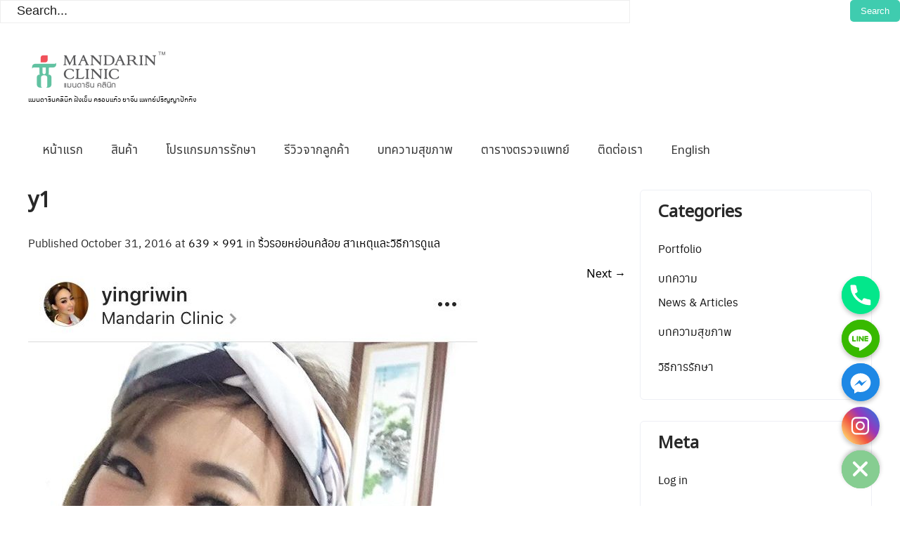

--- FILE ---
content_type: text/html; charset=UTF-8
request_url: https://www.mandarin-clinic.com/articles/%E0%B8%A3%E0%B8%B4%E0%B9%89%E0%B8%A7%E0%B8%A3%E0%B8%AD%E0%B8%A2-%E0%B8%AB%E0%B8%A2%E0%B9%88%E0%B8%AD%E0%B8%99%E0%B8%84%E0%B8%A5%E0%B9%89%E0%B8%AD%E0%B8%A2-%E0%B8%AA%E0%B8%B2%E0%B9%80%E0%B8%AB%E0%B8%95/y1/
body_size: 13520
content:
<!DOCTYPE html>
<html lang="en-US">
<head>
<meta charset="UTF-8">
<meta name="viewport" content="width=device-width, initial-scale=1">
<link rel="profile" href="http://gmpg.org/xfn/11">
<meta name='robots' content='index, follow, max-image-preview:large, max-snippet:-1, max-video-preview:-1' />

<!-- Google Tag Manager for WordPress by gtm4wp.com -->
<script data-cfasync="false" data-pagespeed-no-defer>
	var gtm4wp_datalayer_name = "dataLayer";
	var dataLayer = dataLayer || [];
</script>
<!-- End Google Tag Manager for WordPress by gtm4wp.com -->
	<!-- This site is optimized with the Yoast SEO plugin v21.0 - https://yoast.com/wordpress/plugins/seo/ -->
	<title>y1 - Mandarin Acupuncture Clinic</title>
	<link rel="canonical" href="https://www.mandarin-clinic.com/articles/ริ้วรอย-หย่อนคล้อย-สาเหต/y1/" />
	<meta property="og:locale" content="en_US" />
	<meta property="og:type" content="article" />
	<meta property="og:title" content="y1 - Mandarin Acupuncture Clinic" />
	<meta property="og:url" content="https://www.mandarin-clinic.com/articles/ริ้วรอย-หย่อนคล้อย-สาเหต/y1/" />
	<meta property="og:site_name" content="Mandarin Acupuncture Clinic" />
	<meta property="article:publisher" content="https://www.facebook.com/mandarin.clinic.bkk" />
	<meta property="og:image" content="https://www.mandarin-clinic.com/articles/%E0%B8%A3%E0%B8%B4%E0%B9%89%E0%B8%A7%E0%B8%A3%E0%B8%AD%E0%B8%A2-%E0%B8%AB%E0%B8%A2%E0%B9%88%E0%B8%AD%E0%B8%99%E0%B8%84%E0%B8%A5%E0%B9%89%E0%B8%AD%E0%B8%A2-%E0%B8%AA%E0%B8%B2%E0%B9%80%E0%B8%AB%E0%B8%95/y1" />
	<meta property="og:image:width" content="639" />
	<meta property="og:image:height" content="991" />
	<meta property="og:image:type" content="image/jpeg" />
	<meta name="twitter:card" content="summary_large_image" />
	<script type="application/ld+json" class="yoast-schema-graph">{"@context":"https://schema.org","@graph":[{"@type":"WebPage","@id":"https://www.mandarin-clinic.com/articles/%E0%B8%A3%E0%B8%B4%E0%B9%89%E0%B8%A7%E0%B8%A3%E0%B8%AD%E0%B8%A2-%E0%B8%AB%E0%B8%A2%E0%B9%88%E0%B8%AD%E0%B8%99%E0%B8%84%E0%B8%A5%E0%B9%89%E0%B8%AD%E0%B8%A2-%E0%B8%AA%E0%B8%B2%E0%B9%80%E0%B8%AB%E0%B8%95/y1/","url":"https://www.mandarin-clinic.com/articles/%E0%B8%A3%E0%B8%B4%E0%B9%89%E0%B8%A7%E0%B8%A3%E0%B8%AD%E0%B8%A2-%E0%B8%AB%E0%B8%A2%E0%B9%88%E0%B8%AD%E0%B8%99%E0%B8%84%E0%B8%A5%E0%B9%89%E0%B8%AD%E0%B8%A2-%E0%B8%AA%E0%B8%B2%E0%B9%80%E0%B8%AB%E0%B8%95/y1/","name":"y1 - Mandarin Acupuncture Clinic","isPartOf":{"@id":"https://www.mandarin-clinic.com/#website"},"primaryImageOfPage":{"@id":"https://www.mandarin-clinic.com/articles/%E0%B8%A3%E0%B8%B4%E0%B9%89%E0%B8%A7%E0%B8%A3%E0%B8%AD%E0%B8%A2-%E0%B8%AB%E0%B8%A2%E0%B9%88%E0%B8%AD%E0%B8%99%E0%B8%84%E0%B8%A5%E0%B9%89%E0%B8%AD%E0%B8%A2-%E0%B8%AA%E0%B8%B2%E0%B9%80%E0%B8%AB%E0%B8%95/y1/#primaryimage"},"image":{"@id":"https://www.mandarin-clinic.com/articles/%E0%B8%A3%E0%B8%B4%E0%B9%89%E0%B8%A7%E0%B8%A3%E0%B8%AD%E0%B8%A2-%E0%B8%AB%E0%B8%A2%E0%B9%88%E0%B8%AD%E0%B8%99%E0%B8%84%E0%B8%A5%E0%B9%89%E0%B8%AD%E0%B8%A2-%E0%B8%AA%E0%B8%B2%E0%B9%80%E0%B8%AB%E0%B8%95/y1/#primaryimage"},"thumbnailUrl":"https://www.mandarin-clinic.com/wp-content/uploads/2016/10/y1-e1477890961519.jpg","datePublished":"2016-10-31T05:15:13+00:00","dateModified":"2016-10-31T05:15:13+00:00","breadcrumb":{"@id":"https://www.mandarin-clinic.com/articles/%E0%B8%A3%E0%B8%B4%E0%B9%89%E0%B8%A7%E0%B8%A3%E0%B8%AD%E0%B8%A2-%E0%B8%AB%E0%B8%A2%E0%B9%88%E0%B8%AD%E0%B8%99%E0%B8%84%E0%B8%A5%E0%B9%89%E0%B8%AD%E0%B8%A2-%E0%B8%AA%E0%B8%B2%E0%B9%80%E0%B8%AB%E0%B8%95/y1/#breadcrumb"},"inLanguage":"en-US","potentialAction":[{"@type":"ReadAction","target":["https://www.mandarin-clinic.com/articles/%E0%B8%A3%E0%B8%B4%E0%B9%89%E0%B8%A7%E0%B8%A3%E0%B8%AD%E0%B8%A2-%E0%B8%AB%E0%B8%A2%E0%B9%88%E0%B8%AD%E0%B8%99%E0%B8%84%E0%B8%A5%E0%B9%89%E0%B8%AD%E0%B8%A2-%E0%B8%AA%E0%B8%B2%E0%B9%80%E0%B8%AB%E0%B8%95/y1/"]}]},{"@type":"ImageObject","inLanguage":"en-US","@id":"https://www.mandarin-clinic.com/articles/%E0%B8%A3%E0%B8%B4%E0%B9%89%E0%B8%A7%E0%B8%A3%E0%B8%AD%E0%B8%A2-%E0%B8%AB%E0%B8%A2%E0%B9%88%E0%B8%AD%E0%B8%99%E0%B8%84%E0%B8%A5%E0%B9%89%E0%B8%AD%E0%B8%A2-%E0%B8%AA%E0%B8%B2%E0%B9%80%E0%B8%AB%E0%B8%95/y1/#primaryimage","url":"https://www.mandarin-clinic.com/wp-content/uploads/2016/10/y1-e1477890961519.jpg","contentUrl":"https://www.mandarin-clinic.com/wp-content/uploads/2016/10/y1-e1477890961519.jpg","width":639,"height":991},{"@type":"BreadcrumbList","@id":"https://www.mandarin-clinic.com/articles/%E0%B8%A3%E0%B8%B4%E0%B9%89%E0%B8%A7%E0%B8%A3%E0%B8%AD%E0%B8%A2-%E0%B8%AB%E0%B8%A2%E0%B9%88%E0%B8%AD%E0%B8%99%E0%B8%84%E0%B8%A5%E0%B9%89%E0%B8%AD%E0%B8%A2-%E0%B8%AA%E0%B8%B2%E0%B9%80%E0%B8%AB%E0%B8%95/y1/#breadcrumb","itemListElement":[{"@type":"ListItem","position":1,"name":"Home","item":"https://www.mandarin-clinic.com/"},{"@type":"ListItem","position":2,"name":"ริ้วรอยหย่อนคล้อย สาเหตุและวิธีการดูแล","item":"https://www.mandarin-clinic.com/articles/%e0%b8%a3%e0%b8%b4%e0%b9%89%e0%b8%a7%e0%b8%a3%e0%b8%ad%e0%b8%a2-%e0%b8%ab%e0%b8%a2%e0%b9%88%e0%b8%ad%e0%b8%99%e0%b8%84%e0%b8%a5%e0%b9%89%e0%b8%ad%e0%b8%a2-%e0%b8%aa%e0%b8%b2%e0%b9%80%e0%b8%ab%e0%b8%95/"},{"@type":"ListItem","position":3,"name":"y1"}]},{"@type":"WebSite","@id":"https://www.mandarin-clinic.com/#website","url":"https://www.mandarin-clinic.com/","name":"Mandarin Acupuncture Clinic","description":"แมนดารินคลินิก ฝังเข็ม ครอบแก้ว ยาจีน  แพทย์ปริญญาปักกิ่ง","publisher":{"@id":"https://www.mandarin-clinic.com/#organization"},"potentialAction":[{"@type":"SearchAction","target":{"@type":"EntryPoint","urlTemplate":"https://www.mandarin-clinic.com/?s={search_term_string}"},"query-input":"required name=search_term_string"}],"inLanguage":"en-US"},{"@type":"Organization","@id":"https://www.mandarin-clinic.com/#organization","name":"Mandarin Acupuncture Clinic","url":"https://www.mandarin-clinic.com/","logo":{"@type":"ImageObject","inLanguage":"en-US","@id":"https://www.mandarin-clinic.com/#/schema/logo/image/","url":"https://www.mandarin-clinic.com/wp-content/uploads/2023/07/cropped-CLASSIC-LOGO-013-2.png","contentUrl":"https://www.mandarin-clinic.com/wp-content/uploads/2023/07/cropped-CLASSIC-LOGO-013-2.png","width":200,"height":55,"caption":"Mandarin Acupuncture Clinic"},"image":{"@id":"https://www.mandarin-clinic.com/#/schema/logo/image/"},"sameAs":["https://www.facebook.com/mandarin.clinic.bkk"]}]}</script>
	<!-- / Yoast SEO plugin. -->


<link rel='dns-prefetch' href='//secure.gravatar.com' />
<link rel='dns-prefetch' href='//www.googletagmanager.com' />
<link rel='dns-prefetch' href='//stats.wp.com' />
<link rel='dns-prefetch' href='//fonts.googleapis.com' />
<link rel='dns-prefetch' href='//v0.wordpress.com' />
<link rel="alternate" type="application/rss+xml" title="Mandarin Acupuncture Clinic &raquo; Feed" href="https://www.mandarin-clinic.com/feed/" />
<link rel="alternate" type="application/rss+xml" title="Mandarin Acupuncture Clinic &raquo; Comments Feed" href="https://www.mandarin-clinic.com/comments/feed/" />
<script type="text/javascript">
window._wpemojiSettings = {"baseUrl":"https:\/\/s.w.org\/images\/core\/emoji\/14.0.0\/72x72\/","ext":".png","svgUrl":"https:\/\/s.w.org\/images\/core\/emoji\/14.0.0\/svg\/","svgExt":".svg","source":{"concatemoji":"https:\/\/www.mandarin-clinic.com\/wp-includes\/js\/wp-emoji-release.min.js?ver=6.2.8"}};
/*! This file is auto-generated */
!function(e,a,t){var n,r,o,i=a.createElement("canvas"),p=i.getContext&&i.getContext("2d");function s(e,t){p.clearRect(0,0,i.width,i.height),p.fillText(e,0,0);e=i.toDataURL();return p.clearRect(0,0,i.width,i.height),p.fillText(t,0,0),e===i.toDataURL()}function c(e){var t=a.createElement("script");t.src=e,t.defer=t.type="text/javascript",a.getElementsByTagName("head")[0].appendChild(t)}for(o=Array("flag","emoji"),t.supports={everything:!0,everythingExceptFlag:!0},r=0;r<o.length;r++)t.supports[o[r]]=function(e){if(p&&p.fillText)switch(p.textBaseline="top",p.font="600 32px Arial",e){case"flag":return s("\ud83c\udff3\ufe0f\u200d\u26a7\ufe0f","\ud83c\udff3\ufe0f\u200b\u26a7\ufe0f")?!1:!s("\ud83c\uddfa\ud83c\uddf3","\ud83c\uddfa\u200b\ud83c\uddf3")&&!s("\ud83c\udff4\udb40\udc67\udb40\udc62\udb40\udc65\udb40\udc6e\udb40\udc67\udb40\udc7f","\ud83c\udff4\u200b\udb40\udc67\u200b\udb40\udc62\u200b\udb40\udc65\u200b\udb40\udc6e\u200b\udb40\udc67\u200b\udb40\udc7f");case"emoji":return!s("\ud83e\udef1\ud83c\udffb\u200d\ud83e\udef2\ud83c\udfff","\ud83e\udef1\ud83c\udffb\u200b\ud83e\udef2\ud83c\udfff")}return!1}(o[r]),t.supports.everything=t.supports.everything&&t.supports[o[r]],"flag"!==o[r]&&(t.supports.everythingExceptFlag=t.supports.everythingExceptFlag&&t.supports[o[r]]);t.supports.everythingExceptFlag=t.supports.everythingExceptFlag&&!t.supports.flag,t.DOMReady=!1,t.readyCallback=function(){t.DOMReady=!0},t.supports.everything||(n=function(){t.readyCallback()},a.addEventListener?(a.addEventListener("DOMContentLoaded",n,!1),e.addEventListener("load",n,!1)):(e.attachEvent("onload",n),a.attachEvent("onreadystatechange",function(){"complete"===a.readyState&&t.readyCallback()})),(e=t.source||{}).concatemoji?c(e.concatemoji):e.wpemoji&&e.twemoji&&(c(e.twemoji),c(e.wpemoji)))}(window,document,window._wpemojiSettings);
</script>
<style type="text/css">
img.wp-smiley,
img.emoji {
	display: inline !important;
	border: none !important;
	box-shadow: none !important;
	height: 1em !important;
	width: 1em !important;
	margin: 0 0.07em !important;
	vertical-align: -0.1em !important;
	background: none !important;
	padding: 0 !important;
}
</style>
	<link rel='stylesheet' id='skt_blocks-style-css-css' href='https://www.mandarin-clinic.com/wp-content/plugins/skt-blocks/dist/skt-blocks-style.css?ver=1688386420' type='text/css' media='all' />
<link rel='stylesheet' id='skt-ayurveda-fonts-css' href='https://www.mandarin-clinic.com/wp-content/fonts/b3900bdb40dbcacc4651e616d0b9477d.css?ver=20201110' type='text/css' media='all' />
<link rel='stylesheet' id='wp-block-library-css' href='https://www.mandarin-clinic.com/wp-includes/css/dist/block-library/style.min.css?ver=6.2.8' type='text/css' media='all' />
<style id='wp-block-library-inline-css' type='text/css'>
.has-text-align-justify{text-align:justify;}
</style>
<link rel='stylesheet' id='jetpack-videopress-video-block-view-css' href='https://www.mandarin-clinic.com/wp-content/plugins/jetpack/jetpack_vendor/automattic/jetpack-videopress/build/block-editor/blocks/video/view.css?minify=false&#038;ver=34ae973733627b74a14e' type='text/css' media='all' />
<link rel='stylesheet' id='mediaelement-css' href='https://www.mandarin-clinic.com/wp-includes/js/mediaelement/mediaelementplayer-legacy.min.css?ver=4.2.17' type='text/css' media='all' />
<link rel='stylesheet' id='wp-mediaelement-css' href='https://www.mandarin-clinic.com/wp-includes/js/mediaelement/wp-mediaelement.min.css?ver=6.2.8' type='text/css' media='all' />
<link rel='stylesheet' id='classic-theme-styles-css' href='https://www.mandarin-clinic.com/wp-includes/css/classic-themes.min.css?ver=6.2.8' type='text/css' media='all' />
<style id='global-styles-inline-css' type='text/css'>
body{--wp--preset--color--black: #000000;--wp--preset--color--cyan-bluish-gray: #abb8c3;--wp--preset--color--white: #ffffff;--wp--preset--color--pale-pink: #f78da7;--wp--preset--color--vivid-red: #cf2e2e;--wp--preset--color--luminous-vivid-orange: #ff6900;--wp--preset--color--luminous-vivid-amber: #fcb900;--wp--preset--color--light-green-cyan: #7bdcb5;--wp--preset--color--vivid-green-cyan: #00d084;--wp--preset--color--pale-cyan-blue: #8ed1fc;--wp--preset--color--vivid-cyan-blue: #0693e3;--wp--preset--color--vivid-purple: #9b51e0;--wp--preset--gradient--vivid-cyan-blue-to-vivid-purple: linear-gradient(135deg,rgba(6,147,227,1) 0%,rgb(155,81,224) 100%);--wp--preset--gradient--light-green-cyan-to-vivid-green-cyan: linear-gradient(135deg,rgb(122,220,180) 0%,rgb(0,208,130) 100%);--wp--preset--gradient--luminous-vivid-amber-to-luminous-vivid-orange: linear-gradient(135deg,rgba(252,185,0,1) 0%,rgba(255,105,0,1) 100%);--wp--preset--gradient--luminous-vivid-orange-to-vivid-red: linear-gradient(135deg,rgba(255,105,0,1) 0%,rgb(207,46,46) 100%);--wp--preset--gradient--very-light-gray-to-cyan-bluish-gray: linear-gradient(135deg,rgb(238,238,238) 0%,rgb(169,184,195) 100%);--wp--preset--gradient--cool-to-warm-spectrum: linear-gradient(135deg,rgb(74,234,220) 0%,rgb(151,120,209) 20%,rgb(207,42,186) 40%,rgb(238,44,130) 60%,rgb(251,105,98) 80%,rgb(254,248,76) 100%);--wp--preset--gradient--blush-light-purple: linear-gradient(135deg,rgb(255,206,236) 0%,rgb(152,150,240) 100%);--wp--preset--gradient--blush-bordeaux: linear-gradient(135deg,rgb(254,205,165) 0%,rgb(254,45,45) 50%,rgb(107,0,62) 100%);--wp--preset--gradient--luminous-dusk: linear-gradient(135deg,rgb(255,203,112) 0%,rgb(199,81,192) 50%,rgb(65,88,208) 100%);--wp--preset--gradient--pale-ocean: linear-gradient(135deg,rgb(255,245,203) 0%,rgb(182,227,212) 50%,rgb(51,167,181) 100%);--wp--preset--gradient--electric-grass: linear-gradient(135deg,rgb(202,248,128) 0%,rgb(113,206,126) 100%);--wp--preset--gradient--midnight: linear-gradient(135deg,rgb(2,3,129) 0%,rgb(40,116,252) 100%);--wp--preset--duotone--dark-grayscale: url('#wp-duotone-dark-grayscale');--wp--preset--duotone--grayscale: url('#wp-duotone-grayscale');--wp--preset--duotone--purple-yellow: url('#wp-duotone-purple-yellow');--wp--preset--duotone--blue-red: url('#wp-duotone-blue-red');--wp--preset--duotone--midnight: url('#wp-duotone-midnight');--wp--preset--duotone--magenta-yellow: url('#wp-duotone-magenta-yellow');--wp--preset--duotone--purple-green: url('#wp-duotone-purple-green');--wp--preset--duotone--blue-orange: url('#wp-duotone-blue-orange');--wp--preset--font-size--small: 13px;--wp--preset--font-size--medium: 20px;--wp--preset--font-size--large: 36px;--wp--preset--font-size--x-large: 42px;--wp--preset--spacing--20: 0.44rem;--wp--preset--spacing--30: 0.67rem;--wp--preset--spacing--40: 1rem;--wp--preset--spacing--50: 1.5rem;--wp--preset--spacing--60: 2.25rem;--wp--preset--spacing--70: 3.38rem;--wp--preset--spacing--80: 5.06rem;--wp--preset--shadow--natural: 6px 6px 9px rgba(0, 0, 0, 0.2);--wp--preset--shadow--deep: 12px 12px 50px rgba(0, 0, 0, 0.4);--wp--preset--shadow--sharp: 6px 6px 0px rgba(0, 0, 0, 0.2);--wp--preset--shadow--outlined: 6px 6px 0px -3px rgba(255, 255, 255, 1), 6px 6px rgba(0, 0, 0, 1);--wp--preset--shadow--crisp: 6px 6px 0px rgba(0, 0, 0, 1);}:where(.is-layout-flex){gap: 0.5em;}body .is-layout-flow > .alignleft{float: left;margin-inline-start: 0;margin-inline-end: 2em;}body .is-layout-flow > .alignright{float: right;margin-inline-start: 2em;margin-inline-end: 0;}body .is-layout-flow > .aligncenter{margin-left: auto !important;margin-right: auto !important;}body .is-layout-constrained > .alignleft{float: left;margin-inline-start: 0;margin-inline-end: 2em;}body .is-layout-constrained > .alignright{float: right;margin-inline-start: 2em;margin-inline-end: 0;}body .is-layout-constrained > .aligncenter{margin-left: auto !important;margin-right: auto !important;}body .is-layout-constrained > :where(:not(.alignleft):not(.alignright):not(.alignfull)){max-width: var(--wp--style--global--content-size);margin-left: auto !important;margin-right: auto !important;}body .is-layout-constrained > .alignwide{max-width: var(--wp--style--global--wide-size);}body .is-layout-flex{display: flex;}body .is-layout-flex{flex-wrap: wrap;align-items: center;}body .is-layout-flex > *{margin: 0;}:where(.wp-block-columns.is-layout-flex){gap: 2em;}.has-black-color{color: var(--wp--preset--color--black) !important;}.has-cyan-bluish-gray-color{color: var(--wp--preset--color--cyan-bluish-gray) !important;}.has-white-color{color: var(--wp--preset--color--white) !important;}.has-pale-pink-color{color: var(--wp--preset--color--pale-pink) !important;}.has-vivid-red-color{color: var(--wp--preset--color--vivid-red) !important;}.has-luminous-vivid-orange-color{color: var(--wp--preset--color--luminous-vivid-orange) !important;}.has-luminous-vivid-amber-color{color: var(--wp--preset--color--luminous-vivid-amber) !important;}.has-light-green-cyan-color{color: var(--wp--preset--color--light-green-cyan) !important;}.has-vivid-green-cyan-color{color: var(--wp--preset--color--vivid-green-cyan) !important;}.has-pale-cyan-blue-color{color: var(--wp--preset--color--pale-cyan-blue) !important;}.has-vivid-cyan-blue-color{color: var(--wp--preset--color--vivid-cyan-blue) !important;}.has-vivid-purple-color{color: var(--wp--preset--color--vivid-purple) !important;}.has-black-background-color{background-color: var(--wp--preset--color--black) !important;}.has-cyan-bluish-gray-background-color{background-color: var(--wp--preset--color--cyan-bluish-gray) !important;}.has-white-background-color{background-color: var(--wp--preset--color--white) !important;}.has-pale-pink-background-color{background-color: var(--wp--preset--color--pale-pink) !important;}.has-vivid-red-background-color{background-color: var(--wp--preset--color--vivid-red) !important;}.has-luminous-vivid-orange-background-color{background-color: var(--wp--preset--color--luminous-vivid-orange) !important;}.has-luminous-vivid-amber-background-color{background-color: var(--wp--preset--color--luminous-vivid-amber) !important;}.has-light-green-cyan-background-color{background-color: var(--wp--preset--color--light-green-cyan) !important;}.has-vivid-green-cyan-background-color{background-color: var(--wp--preset--color--vivid-green-cyan) !important;}.has-pale-cyan-blue-background-color{background-color: var(--wp--preset--color--pale-cyan-blue) !important;}.has-vivid-cyan-blue-background-color{background-color: var(--wp--preset--color--vivid-cyan-blue) !important;}.has-vivid-purple-background-color{background-color: var(--wp--preset--color--vivid-purple) !important;}.has-black-border-color{border-color: var(--wp--preset--color--black) !important;}.has-cyan-bluish-gray-border-color{border-color: var(--wp--preset--color--cyan-bluish-gray) !important;}.has-white-border-color{border-color: var(--wp--preset--color--white) !important;}.has-pale-pink-border-color{border-color: var(--wp--preset--color--pale-pink) !important;}.has-vivid-red-border-color{border-color: var(--wp--preset--color--vivid-red) !important;}.has-luminous-vivid-orange-border-color{border-color: var(--wp--preset--color--luminous-vivid-orange) !important;}.has-luminous-vivid-amber-border-color{border-color: var(--wp--preset--color--luminous-vivid-amber) !important;}.has-light-green-cyan-border-color{border-color: var(--wp--preset--color--light-green-cyan) !important;}.has-vivid-green-cyan-border-color{border-color: var(--wp--preset--color--vivid-green-cyan) !important;}.has-pale-cyan-blue-border-color{border-color: var(--wp--preset--color--pale-cyan-blue) !important;}.has-vivid-cyan-blue-border-color{border-color: var(--wp--preset--color--vivid-cyan-blue) !important;}.has-vivid-purple-border-color{border-color: var(--wp--preset--color--vivid-purple) !important;}.has-vivid-cyan-blue-to-vivid-purple-gradient-background{background: var(--wp--preset--gradient--vivid-cyan-blue-to-vivid-purple) !important;}.has-light-green-cyan-to-vivid-green-cyan-gradient-background{background: var(--wp--preset--gradient--light-green-cyan-to-vivid-green-cyan) !important;}.has-luminous-vivid-amber-to-luminous-vivid-orange-gradient-background{background: var(--wp--preset--gradient--luminous-vivid-amber-to-luminous-vivid-orange) !important;}.has-luminous-vivid-orange-to-vivid-red-gradient-background{background: var(--wp--preset--gradient--luminous-vivid-orange-to-vivid-red) !important;}.has-very-light-gray-to-cyan-bluish-gray-gradient-background{background: var(--wp--preset--gradient--very-light-gray-to-cyan-bluish-gray) !important;}.has-cool-to-warm-spectrum-gradient-background{background: var(--wp--preset--gradient--cool-to-warm-spectrum) !important;}.has-blush-light-purple-gradient-background{background: var(--wp--preset--gradient--blush-light-purple) !important;}.has-blush-bordeaux-gradient-background{background: var(--wp--preset--gradient--blush-bordeaux) !important;}.has-luminous-dusk-gradient-background{background: var(--wp--preset--gradient--luminous-dusk) !important;}.has-pale-ocean-gradient-background{background: var(--wp--preset--gradient--pale-ocean) !important;}.has-electric-grass-gradient-background{background: var(--wp--preset--gradient--electric-grass) !important;}.has-midnight-gradient-background{background: var(--wp--preset--gradient--midnight) !important;}.has-small-font-size{font-size: var(--wp--preset--font-size--small) !important;}.has-medium-font-size{font-size: var(--wp--preset--font-size--medium) !important;}.has-large-font-size{font-size: var(--wp--preset--font-size--large) !important;}.has-x-large-font-size{font-size: var(--wp--preset--font-size--x-large) !important;}
.wp-block-navigation a:where(:not(.wp-element-button)){color: inherit;}
:where(.wp-block-columns.is-layout-flex){gap: 2em;}
.wp-block-pullquote{font-size: 1.5em;line-height: 1.6;}
</style>
<link rel='stylesheet' id='chaty-front-css-css' href='https://www.mandarin-clinic.com/wp-content/plugins/chaty/css/chaty-front.min.css?ver=3.1.31693097053' type='text/css' media='all' />
<link rel='stylesheet' id='dashicons-css' href='https://www.mandarin-clinic.com/wp-includes/css/dashicons.min.css?ver=6.2.8' type='text/css' media='all' />
<link rel='stylesheet' id='templaters-css' href='https://www.mandarin-clinic.com/wp-content/plugins/skt-templates/css/templaters.css?ver=6.2.8' type='text/css' media='all' />
<link rel='stylesheet' id='ivory-search-styles-css' href='https://www.mandarin-clinic.com/wp-content/plugins/add-search-to-menu/public/css/ivory-search.min.css?ver=5.5.6' type='text/css' media='all' />
<link rel='stylesheet' id='skt-ayurveda-basic-style-css' href='https://www.mandarin-clinic.com/wp-content/themes/skt-ayurveda/style.css?ver=6.2.8' type='text/css' media='all' />
<link rel='stylesheet' id='skt-ayurveda-main-style-css' href='https://www.mandarin-clinic.com/wp-content/themes/skt-ayurveda/css/responsive.css?ver=6.2.8' type='text/css' media='all' />
<link rel='stylesheet' id='skt-ayurveda-editor-style-css' href='https://www.mandarin-clinic.com/wp-content/themes/skt-ayurveda/editor-style.css?ver=6.2.8' type='text/css' media='all' />
<link rel='stylesheet' id='skt-ayurveda-base-style-css' href='https://www.mandarin-clinic.com/wp-content/themes/skt-ayurveda/css/style_base.css?ver=6.2.8' type='text/css' media='all' />
<link rel='stylesheet' id='skt-ayurveda-custom-style-css' href='https://www.mandarin-clinic.com/wp-content/themes/skt-ayurveda/css/skt-ayurveda-custom-style.css?ver=6.2.8' type='text/css' media='all' />
<style id='skt-ayurveda-custom-style-inline-css' type='text/css'>

					#sidebar ul li a:hover,
					.blog_lists h4 a:hover,
					.recent-post h6 a:hover,
					.recent-post a:hover,
					.design-by a,
					.postmeta a:hover,
					.tagcloud a,
					.blocksbox:hover h3,
					.rdmore a,
					.main-navigation ul li:hover a, .main-navigation ul li a:focus, .main-navigation ul li a:hover, .main-navigation ul li.current-menu-item a, .main-navigation ul li.current_page_item a,
					.copyright-txt a:hover, #footermenu li.current-menu-item a, #footermenu li.current_page_item a,
					.header-phone-number,
					#sidebar li a:hover,
					.main-navigation ul li ul li a
					{ 
						 color: #3fccaf !important;
					}

					.pagination .nav-links span.current, .pagination .nav-links a:hover,
					#commentform input#submit:hover,
					.wpcf7 input[type='submit'],
					input.search-submit,
					.recent-post .morebtn:hover, 
					.read-more-btn,
					.woocommerce-product-search button[type='submit'],
					.head-info-area,
					.designs-thumb,
					.hometwo-block-button,
					.aboutmore,
					.service-thumb-box,
					.view-all-btn a:hover,
					.social-icons a:hover,
					.skt-header-quote-btn a
					{ 
					   background-color: #3fccaf !important;
					}

					.titleborder span:after, .sticky{border-bottom-color: #3fccaf !important;}
					.header-set{background-color:;}
					#footer, .copyright-wrapper{background-color: #3fccaf;}
					.copyright-txt{color:  !important;}	
					.main-navigation ul ul li a:hover, .main-navigation ul ul li a:focus {background-color: #3fccaf !important;}			
				
</style>
<link rel='stylesheet' id='seed-fonts-all-css' href='https://fonts.googleapis.com/css?family=Noto+Sans+Thai&#038;ver=6.2.8' type='text/css' media='all' />
<style id='seed-fonts-all-inline-css' type='text/css'>
h1, h2, h3, h4, h5, h6, nav, .nav, .menu, button, .button, .btn, .price, ._heading, .wp-block-pullquote blockquote, blockquote, label, legend{font-family: "Noto Sans Thai",sans-serif !important; }body {--s-heading:"Noto Sans Thai",sans-serif !important}
</style>
<link rel='stylesheet' id='seed-fonts-body-all-css' href='https://www.mandarin-clinic.com/wp-content/plugins/seed-fonts/fonts/anuphan/font.css?ver=6.2.8' type='text/css' media='all' />
<style id='seed-fonts-body-all-inline-css' type='text/css'>
body{font-family: "anuphan",sans-serif; font-size: 16px; line-height: 1.6; }body {--s-body:"anuphan",sans-serif;--s-body-line-height:1.6;}
</style>
<link rel='stylesheet' id='jetpack_css-css' href='https://www.mandarin-clinic.com/wp-content/plugins/jetpack/css/jetpack.css?ver=12.2.2' type='text/css' media='all' />
<script type='text/javascript' src='https://www.mandarin-clinic.com/wp-includes/js/jquery/jquery.min.js?ver=3.6.4' id='jquery-core-js'></script>
<script type='text/javascript' src='https://www.mandarin-clinic.com/wp-includes/js/jquery/jquery-migrate.min.js?ver=3.4.0' id='jquery-migrate-js'></script>
<script type='text/javascript' src='https://www.mandarin-clinic.com/wp-content/themes/skt-ayurveda/js/custom.js?ver=6.2.8' id='skt-ayurveda-customscripts-js'></script>

<!-- Google tag (gtag.js) snippet added by Site Kit -->

<!-- Google Analytics snippet added by Site Kit -->
<script type='text/javascript' src='https://www.googletagmanager.com/gtag/js?id=GT-NFB26LB' id='google_gtagjs-js' async></script>
<script type='text/javascript' id='google_gtagjs-js-after'>
window.dataLayer = window.dataLayer || [];function gtag(){dataLayer.push(arguments);}
gtag("set","linker",{"domains":["www.mandarin-clinic.com"]});
gtag("js", new Date());
gtag("set", "developer_id.dZTNiMT", true);
gtag("config", "GT-NFB26LB");
</script>

<!-- End Google tag (gtag.js) snippet added by Site Kit -->
<link rel="https://api.w.org/" href="https://www.mandarin-clinic.com/wp-json/" /><link rel="alternate" type="application/json" href="https://www.mandarin-clinic.com/wp-json/wp/v2/media/3537" /><link rel="EditURI" type="application/rsd+xml" title="RSD" href="https://www.mandarin-clinic.com/xmlrpc.php?rsd" />
<link rel="wlwmanifest" type="application/wlwmanifest+xml" href="https://www.mandarin-clinic.com/wp-includes/wlwmanifest.xml" />
<meta name="generator" content="WordPress 6.2.8" />
<link rel='shortlink' href='https://wp.me/a6W1GS-V3' />
<link rel="alternate" type="application/json+oembed" href="https://www.mandarin-clinic.com/wp-json/oembed/1.0/embed?url=https%3A%2F%2Fwww.mandarin-clinic.com%2Farticles%2F%25e0%25b8%25a3%25e0%25b8%25b4%25e0%25b9%2589%25e0%25b8%25a7%25e0%25b8%25a3%25e0%25b8%25ad%25e0%25b8%25a2-%25e0%25b8%25ab%25e0%25b8%25a2%25e0%25b9%2588%25e0%25b8%25ad%25e0%25b8%2599%25e0%25b8%2584%25e0%25b8%25a5%25e0%25b9%2589%25e0%25b8%25ad%25e0%25b8%25a2-%25e0%25b8%25aa%25e0%25b8%25b2%25e0%25b9%2580%25e0%25b8%25ab%25e0%25b8%2595%2Fy1%2F%23main" />
<link rel="alternate" type="text/xml+oembed" href="https://www.mandarin-clinic.com/wp-json/oembed/1.0/embed?url=https%3A%2F%2Fwww.mandarin-clinic.com%2Farticles%2F%25e0%25b8%25a3%25e0%25b8%25b4%25e0%25b9%2589%25e0%25b8%25a7%25e0%25b8%25a3%25e0%25b8%25ad%25e0%25b8%25a2-%25e0%25b8%25ab%25e0%25b8%25a2%25e0%25b9%2588%25e0%25b8%25ad%25e0%25b8%2599%25e0%25b8%2584%25e0%25b8%25a5%25e0%25b9%2589%25e0%25b8%25ad%25e0%25b8%25a2-%25e0%25b8%25aa%25e0%25b8%25b2%25e0%25b9%2580%25e0%25b8%25ab%25e0%25b8%2595%2Fy1%2F%23main&#038;format=xml" />
<meta name="generator" content="Site Kit by Google 1.124.0" />	<style>img#wpstats{display:none}</style>
		
<!-- Google Tag Manager for WordPress by gtm4wp.com -->
<!-- GTM Container placement set to automatic -->
<script data-cfasync="false" data-pagespeed-no-defer>
	var dataLayer_content = {"pagePostType":"attachment","pagePostType2":"single-attachment"};
	dataLayer.push( dataLayer_content );
</script>
<script data-cfasync="false">
(function(w,d,s,l,i){w[l]=w[l]||[];w[l].push({'gtm.start':
new Date().getTime(),event:'gtm.js'});var f=d.getElementsByTagName(s)[0],
j=d.createElement(s),dl=l!='dataLayer'?'&l='+l:'';j.async=true;j.src=
'//www.googletagmanager.com/gtm.'+'js?id='+i+dl;f.parentNode.insertBefore(j,f);
})(window,document,'script','dataLayer','GTM-WZ5QLVC');
</script>
<!-- End Google Tag Manager -->
<!-- End Google Tag Manager for WordPress by gtm4wp.com -->    
	<style type="text/css">
		
	</style>
	<link rel="icon" href="https://www.mandarin-clinic.com/wp-content/uploads/2015/11/cropped-favicon-01-32x32.png" sizes="32x32" />
<link rel="icon" href="https://www.mandarin-clinic.com/wp-content/uploads/2015/11/cropped-favicon-01-192x192.png" sizes="192x192" />
<link rel="apple-touch-icon" href="https://www.mandarin-clinic.com/wp-content/uploads/2015/11/cropped-favicon-01-180x180.png" />
<meta name="msapplication-TileImage" content="https://www.mandarin-clinic.com/wp-content/uploads/2015/11/cropped-favicon-01-270x270.png" />
<!-- Global site tag (gtag.js) - Google Analytics -->
<script async src="https://www.googletagmanager.com/gtag/js?id=G-RYE0KFJ2F3"></script>
<script>
  window.dataLayer = window.dataLayer || [];
  function gtag(){dataLayer.push(arguments);}
  gtag('js', new Date());

  gtag('config', 'G-RYE0KFJ2F3');
</script><form role="search" method="get" class="search-form" action="https://www.mandarin-clinic.com/">
	<label>
		<input type="search" class="search-field" placeholder="Search..." value="" name="s">
	</label>
	<input type="submit" class="search-submit" value="Search">
<input type="hidden" name="id" value="5246" /></form>
</head>
<body class="attachment attachment-template-default single single-attachment postid-3537 attachmentid-3537 attachment-jpeg wp-custom-logo skt-ayurveda group-blog">
<svg xmlns="http://www.w3.org/2000/svg" viewBox="0 0 0 0" width="0" height="0" focusable="false" role="none" style="visibility: hidden; position: absolute; left: -9999px; overflow: hidden;" ><defs><filter id="wp-duotone-dark-grayscale"><feColorMatrix color-interpolation-filters="sRGB" type="matrix" values=" .299 .587 .114 0 0 .299 .587 .114 0 0 .299 .587 .114 0 0 .299 .587 .114 0 0 " /><feComponentTransfer color-interpolation-filters="sRGB" ><feFuncR type="table" tableValues="0 0.49803921568627" /><feFuncG type="table" tableValues="0 0.49803921568627" /><feFuncB type="table" tableValues="0 0.49803921568627" /><feFuncA type="table" tableValues="1 1" /></feComponentTransfer><feComposite in2="SourceGraphic" operator="in" /></filter></defs></svg><svg xmlns="http://www.w3.org/2000/svg" viewBox="0 0 0 0" width="0" height="0" focusable="false" role="none" style="visibility: hidden; position: absolute; left: -9999px; overflow: hidden;" ><defs><filter id="wp-duotone-grayscale"><feColorMatrix color-interpolation-filters="sRGB" type="matrix" values=" .299 .587 .114 0 0 .299 .587 .114 0 0 .299 .587 .114 0 0 .299 .587 .114 0 0 " /><feComponentTransfer color-interpolation-filters="sRGB" ><feFuncR type="table" tableValues="0 1" /><feFuncG type="table" tableValues="0 1" /><feFuncB type="table" tableValues="0 1" /><feFuncA type="table" tableValues="1 1" /></feComponentTransfer><feComposite in2="SourceGraphic" operator="in" /></filter></defs></svg><svg xmlns="http://www.w3.org/2000/svg" viewBox="0 0 0 0" width="0" height="0" focusable="false" role="none" style="visibility: hidden; position: absolute; left: -9999px; overflow: hidden;" ><defs><filter id="wp-duotone-purple-yellow"><feColorMatrix color-interpolation-filters="sRGB" type="matrix" values=" .299 .587 .114 0 0 .299 .587 .114 0 0 .299 .587 .114 0 0 .299 .587 .114 0 0 " /><feComponentTransfer color-interpolation-filters="sRGB" ><feFuncR type="table" tableValues="0.54901960784314 0.98823529411765" /><feFuncG type="table" tableValues="0 1" /><feFuncB type="table" tableValues="0.71764705882353 0.25490196078431" /><feFuncA type="table" tableValues="1 1" /></feComponentTransfer><feComposite in2="SourceGraphic" operator="in" /></filter></defs></svg><svg xmlns="http://www.w3.org/2000/svg" viewBox="0 0 0 0" width="0" height="0" focusable="false" role="none" style="visibility: hidden; position: absolute; left: -9999px; overflow: hidden;" ><defs><filter id="wp-duotone-blue-red"><feColorMatrix color-interpolation-filters="sRGB" type="matrix" values=" .299 .587 .114 0 0 .299 .587 .114 0 0 .299 .587 .114 0 0 .299 .587 .114 0 0 " /><feComponentTransfer color-interpolation-filters="sRGB" ><feFuncR type="table" tableValues="0 1" /><feFuncG type="table" tableValues="0 0.27843137254902" /><feFuncB type="table" tableValues="0.5921568627451 0.27843137254902" /><feFuncA type="table" tableValues="1 1" /></feComponentTransfer><feComposite in2="SourceGraphic" operator="in" /></filter></defs></svg><svg xmlns="http://www.w3.org/2000/svg" viewBox="0 0 0 0" width="0" height="0" focusable="false" role="none" style="visibility: hidden; position: absolute; left: -9999px; overflow: hidden;" ><defs><filter id="wp-duotone-midnight"><feColorMatrix color-interpolation-filters="sRGB" type="matrix" values=" .299 .587 .114 0 0 .299 .587 .114 0 0 .299 .587 .114 0 0 .299 .587 .114 0 0 " /><feComponentTransfer color-interpolation-filters="sRGB" ><feFuncR type="table" tableValues="0 0" /><feFuncG type="table" tableValues="0 0.64705882352941" /><feFuncB type="table" tableValues="0 1" /><feFuncA type="table" tableValues="1 1" /></feComponentTransfer><feComposite in2="SourceGraphic" operator="in" /></filter></defs></svg><svg xmlns="http://www.w3.org/2000/svg" viewBox="0 0 0 0" width="0" height="0" focusable="false" role="none" style="visibility: hidden; position: absolute; left: -9999px; overflow: hidden;" ><defs><filter id="wp-duotone-magenta-yellow"><feColorMatrix color-interpolation-filters="sRGB" type="matrix" values=" .299 .587 .114 0 0 .299 .587 .114 0 0 .299 .587 .114 0 0 .299 .587 .114 0 0 " /><feComponentTransfer color-interpolation-filters="sRGB" ><feFuncR type="table" tableValues="0.78039215686275 1" /><feFuncG type="table" tableValues="0 0.94901960784314" /><feFuncB type="table" tableValues="0.35294117647059 0.47058823529412" /><feFuncA type="table" tableValues="1 1" /></feComponentTransfer><feComposite in2="SourceGraphic" operator="in" /></filter></defs></svg><svg xmlns="http://www.w3.org/2000/svg" viewBox="0 0 0 0" width="0" height="0" focusable="false" role="none" style="visibility: hidden; position: absolute; left: -9999px; overflow: hidden;" ><defs><filter id="wp-duotone-purple-green"><feColorMatrix color-interpolation-filters="sRGB" type="matrix" values=" .299 .587 .114 0 0 .299 .587 .114 0 0 .299 .587 .114 0 0 .299 .587 .114 0 0 " /><feComponentTransfer color-interpolation-filters="sRGB" ><feFuncR type="table" tableValues="0.65098039215686 0.40392156862745" /><feFuncG type="table" tableValues="0 1" /><feFuncB type="table" tableValues="0.44705882352941 0.4" /><feFuncA type="table" tableValues="1 1" /></feComponentTransfer><feComposite in2="SourceGraphic" operator="in" /></filter></defs></svg><svg xmlns="http://www.w3.org/2000/svg" viewBox="0 0 0 0" width="0" height="0" focusable="false" role="none" style="visibility: hidden; position: absolute; left: -9999px; overflow: hidden;" ><defs><filter id="wp-duotone-blue-orange"><feColorMatrix color-interpolation-filters="sRGB" type="matrix" values=" .299 .587 .114 0 0 .299 .587 .114 0 0 .299 .587 .114 0 0 .299 .587 .114 0 0 " /><feComponentTransfer color-interpolation-filters="sRGB" ><feFuncR type="table" tableValues="0.098039215686275 1" /><feFuncG type="table" tableValues="0 0.66274509803922" /><feFuncB type="table" tableValues="0.84705882352941 0.41960784313725" /><feFuncA type="table" tableValues="1 1" /></feComponentTransfer><feComposite in2="SourceGraphic" operator="in" /></filter></defs></svg>
<!-- GTM Container placement set to automatic -->
<!-- Google Tag Manager (noscript) -->
				<noscript><iframe src="https://www.googletagmanager.com/ns.html?id=GTM-WZ5QLVC" height="0" width="0" style="display:none;visibility:hidden" aria-hidden="true"></iframe></noscript>
<!-- End Google Tag Manager (noscript) --><a class="skip-link screen-reader-text" href="#content_navigator">
Skip to content</a>
<div id="main-set" class="header-set">
<div class="container">
<div class="header">
    <div class="logo">
		<a href="https://www.mandarin-clinic.com/" class="custom-logo-link" rel="home"><img width="200" height="55" src="https://www.mandarin-clinic.com/wp-content/uploads/2023/07/cropped-CLASSIC-LOGO-013-2.png" class="custom-logo" alt="Mandarin Acupuncture Clinic" decoding="async" data-attachment-id="4828" data-permalink="https://www.mandarin-clinic.com/cropped-classic-logo-013-2-png/" data-orig-file="https://www.mandarin-clinic.com/wp-content/uploads/2023/07/cropped-CLASSIC-LOGO-013-2.png" data-orig-size="200,55" data-comments-opened="0" data-image-meta="{&quot;aperture&quot;:&quot;0&quot;,&quot;credit&quot;:&quot;&quot;,&quot;camera&quot;:&quot;&quot;,&quot;caption&quot;:&quot;&quot;,&quot;created_timestamp&quot;:&quot;0&quot;,&quot;copyright&quot;:&quot;&quot;,&quot;focal_length&quot;:&quot;0&quot;,&quot;iso&quot;:&quot;0&quot;,&quot;shutter_speed&quot;:&quot;0&quot;,&quot;title&quot;:&quot;&quot;,&quot;orientation&quot;:&quot;0&quot;}" data-image-title="cropped-CLASSIC-LOGO-013-2.png" data-image-description="&lt;p&gt;https://www.mandarin-clinic.com/wp-content/uploads/2023/07/cropped-CLASSIC-LOGO-013-2.png&lt;/p&gt;
" data-image-caption="" data-medium-file="https://www.mandarin-clinic.com/wp-content/uploads/2023/07/cropped-CLASSIC-LOGO-013-2.png" data-large-file="https://www.mandarin-clinic.com/wp-content/uploads/2023/07/cropped-CLASSIC-LOGO-013-2.png" /></a>        <div class="clear"></div>
		        <div id="logo-main">
        <a href="https://www.mandarin-clinic.com/">
        <h2 class="site-title">Mandarin Acupuncture Clinic</h2>
                <p class="site-description">แมนดารินคลินิก ฝังเข็ม ครอบแก้ว ยาจีน  แพทย์ปริญญาปักกิ่ง</p>                          
                </a>
        </div>
    </div> 
        <div id="navigation"><nav id="site-navigation" class="main-navigation">
				<button type="button" class="menu-toggle">
					<span></span>
					<span></span>
					<span></span>
				</button>
		<ul id="primary" class="primary-menu menu"><li id="menu-item-4813" class="menu-item menu-item-type-custom menu-item-object-custom menu-item-home menu-item-4813"><a href="https://www.mandarin-clinic.com/">หน้าแรก</a></li>
<li id="menu-item-5208" class="menu-item menu-item-type-custom menu-item-object-custom menu-item-5208"><a href="https://shop.line.me/@mandarinclinic">สินค้า</a></li>
<li id="menu-item-4935" class="menu-item menu-item-type-post_type menu-item-object-page menu-item-4935"><a href="https://www.mandarin-clinic.com/treatments/">โปรแกรมการรักษา</a></li>
<li id="menu-item-2776" class="menu-item menu-item-type-post_type menu-item-object-page menu-item-2776"><a href="https://www.mandarin-clinic.com/review/">รีวิวจากลูกค้า</a></li>
<li id="menu-item-5020" class="menu-item menu-item-type-post_type menu-item-object-page menu-item-5020"><a href="https://www.mandarin-clinic.com/articles/">บทความสุขภาพ</a></li>
<li id="menu-item-3740" class="menu-item menu-item-type-post_type menu-item-object-page menu-item-3740"><a href="https://www.mandarin-clinic.com/schedules/">ตารางตรวจแพทย์</a></li>
<li id="menu-item-2778" class="menu-item menu-item-type-post_type menu-item-object-page menu-item-2778"><a href="https://www.mandarin-clinic.com/contact/">ติดต่อเรา</a></li>
<li id="menu-item-5124" class="menu-item menu-item-type-post_type menu-item-object-page menu-item-5124"><a href="https://www.mandarin-clinic.com/en/">English</a></li>
</ul>			</nav></div>
            
             
  </div>
  <div class="clear"></div> 
  </div> <!-- container --> 
  </div><!--main-set-->
      
    
  <div class="clear"></div> 
  <div class="container">
	<div id="content_navigator">
     <div class="page_content">
        <section class="site-main">
			                <article id="post-3537" class="post-3537 attachment type-attachment status-inherit hentry">
                    <header class="entry-header">
                        <h1 class="entry-title">y1</h1>                        <div class="entry-meta">
                            Published October 31, 2016 at <a href="https://www.mandarin-clinic.com/wp-content/uploads/2016/10/y1-e1477890961519.jpg">639 &times; 991</a> in <a href="https://www.mandarin-clinic.com/articles/%e0%b8%a3%e0%b8%b4%e0%b9%89%e0%b8%a7%e0%b8%a3%e0%b8%ad%e0%b8%a2-%e0%b8%ab%e0%b8%a2%e0%b9%88%e0%b8%ad%e0%b8%99%e0%b8%84%e0%b8%a5%e0%b9%89%e0%b8%ad%e0%b8%a2-%e0%b8%aa%e0%b8%b2%e0%b9%80%e0%b8%ab%e0%b8%95/">ริ้วรอยหย่อนคล้อย สาเหตุและวิธีการดูแล</a>                        </div><!-- .entry-meta -->
                        <nav role="navigation" id="image-navigation" class="image-navigation">
                            <div class="nav-previous"></div>
                            <div class="nav-next"><a href='https://www.mandarin-clinic.com/articles/%e0%b8%a3%e0%b8%b4%e0%b9%89%e0%b8%a7%e0%b8%a3%e0%b8%ad%e0%b8%a2-%e0%b8%ab%e0%b8%a2%e0%b9%88%e0%b8%ad%e0%b8%99%e0%b8%84%e0%b8%a5%e0%b9%89%e0%b8%ad%e0%b8%a2-%e0%b8%aa%e0%b8%b2%e0%b9%80%e0%b8%ab%e0%b8%95/s__9142299/#main'>Next <span class="meta-nav">&rarr;</span></a></div>
                        </nav><!-- #image-navigation -->
                    </header><!-- .entry-header -->
                    <div class="entry-content">
                        <div class="entry-attachment">
                            <div class="attachment">
                                <a href="https://www.mandarin-clinic.com/articles/%e0%b8%a3%e0%b8%b4%e0%b9%89%e0%b8%a7%e0%b8%a3%e0%b8%ad%e0%b8%a2-%e0%b8%ab%e0%b8%a2%e0%b9%88%e0%b8%ad%e0%b8%99%e0%b8%84%e0%b8%a5%e0%b9%89%e0%b8%ad%e0%b8%a2-%e0%b8%aa%e0%b8%b2%e0%b9%80%e0%b8%ab%e0%b8%95/y1/#main" rel="attachment"><img width="639" height="991" src="https://www.mandarin-clinic.com/wp-content/uploads/2016/10/y1-e1477890961519.jpg" class="attachment-1200x1200 size-1200x1200" alt="" decoding="async" loading="lazy" srcset="https://www.mandarin-clinic.com/wp-content/uploads/2016/10/y1-e1477890961519.jpg 639w, https://www.mandarin-clinic.com/wp-content/uploads/2016/10/y1-e1477890961519-600x931.jpg 600w, https://www.mandarin-clinic.com/wp-content/uploads/2016/10/y1-e1477890961519-193x300.jpg 193w, https://www.mandarin-clinic.com/wp-content/uploads/2016/10/y1-e1477890961519-32x50.jpg 32w" sizes="(max-width: 639px) 100vw, 639px" data-attachment-id="3537" data-permalink="https://www.mandarin-clinic.com/articles/%e0%b8%a3%e0%b8%b4%e0%b9%89%e0%b8%a7%e0%b8%a3%e0%b8%ad%e0%b8%a2-%e0%b8%ab%e0%b8%a2%e0%b9%88%e0%b8%ad%e0%b8%99%e0%b8%84%e0%b8%a5%e0%b9%89%e0%b8%ad%e0%b8%a2-%e0%b8%aa%e0%b8%b2%e0%b9%80%e0%b8%ab%e0%b8%95/y1/#main" data-orig-file="https://www.mandarin-clinic.com/wp-content/uploads/2016/10/y1-e1477890961519.jpg" data-orig-size="639,991" data-comments-opened="0" data-image-meta="{&quot;aperture&quot;:&quot;0&quot;,&quot;credit&quot;:&quot;&quot;,&quot;camera&quot;:&quot;&quot;,&quot;caption&quot;:&quot;&quot;,&quot;created_timestamp&quot;:&quot;0&quot;,&quot;copyright&quot;:&quot;&quot;,&quot;focal_length&quot;:&quot;0&quot;,&quot;iso&quot;:&quot;0&quot;,&quot;shutter_speed&quot;:&quot;0&quot;,&quot;title&quot;:&quot;&quot;,&quot;orientation&quot;:&quot;0&quot;}" data-image-title="y1" data-image-description="" data-image-caption="" data-medium-file="https://www.mandarin-clinic.com/wp-content/uploads/2016/10/y1-e1477890961519-193x300.jpg" data-large-file="https://www.mandarin-clinic.com/wp-content/uploads/2016/10/y1-577x1024.jpg" /></a>                            </div><!-- .attachment -->
                                                    </div><!-- .entry-attachment -->
                                            </div><!-- .entry-content -->
                                    </article><!-- #post-## -->
                                    </section>
        <div id="sidebar">    
            <aside id="categories" class="widget"> 
	        <h3 class="widget-title titleborder"><span>Categories</span></h3>
            <ul>
                	<li class="cat-item cat-item-80"><a href="https://www.mandarin-clinic.com/articles/category/portfolio/">Portfolio</a>
</li>
	<li class="cat-item cat-item-4"><a href="https://www.mandarin-clinic.com/articles/category/blogs/">บทความ</a>
<ul class='children'>
	<li class="cat-item cat-item-5"><a href="https://www.mandarin-clinic.com/articles/category/blogs/news-articles/">News &amp; Articles</a>
</li>
	<li class="cat-item cat-item-3"><a href="https://www.mandarin-clinic.com/articles/category/blogs/health/">บทความสุขภาพ</a>
</li>
</ul>
</li>
	<li class="cat-item cat-item-19"><a href="https://www.mandarin-clinic.com/articles/category/treatments/">วิธีการรักษา</a>
</li>
            </ul>
        </aside>
         <aside id="meta" class="widget">    
         	<h3 class="widget-title titleborder"><span>Meta</span></h3>
            <ul>
                                <li><a rel="nofollow" href="https://www.mandarin-clinic.com/wp-login.php">Log in</a></li>
                            </ul>
        </aside>
    	
</div><!-- sidebar -->        <div class="clear"></div>
    </div>
    </div>
</div>
<div id="footer">
<div class="copyright-area">
         
<div class="copyright-wrapper">
<div class="container">
     <div class="copyright-txt">
     		 		All rights reserved. Mandarin Acupuncture Clinic 2024.		        </div>
     <div class="clear"></div>
</div>           
</div>
</div><!--end #copyright-area-->
</div>
<script type='text/javascript' src='https://www.mandarin-clinic.com/wp-content/plugins/skt-blocks//dist/frontend_blocks.js?ver=1688386420' id='skt_blocks-frontend-js-js'></script>
<script type='text/javascript' id='chaty-front-end-js-extra'>
/* <![CDATA[ */
var chaty_settings = {"ajax_url":"https:\/\/www.mandarin-clinic.com\/wp-admin\/admin-ajax.php","analytics":"0","chaty_widgets":[{"id":0,"identifier":0,"settings":{"cta_type":"simple-view","cta_body":"","cta_head":"","cta_head_bg_color":"","cta_head_text_color":"","show_close_button":1,"position":"right","custom_position":1,"bottom_spacing":"25","side_spacing":"25","icon_view":"vertical","default_state":"open","cta_text":"","cta_text_color":"#333333","cta_bg_color":"#ffffff","show_cta":"all_time","is_pending_mesg_enabled":"off","pending_mesg_count":"","pending_mesg_count_color":"#ffffff","pending_mesg_count_bgcolor":"#dd0000","widget_icon":"chat-base","widget_icon_url":"","font_family":"-apple-system,BlinkMacSystemFont,Segoe UI,Roboto,Oxygen-Sans,Ubuntu,Cantarell,Helvetica Neue,sans-serif","widget_size":"54","custom_widget_size":"54","is_google_analytics_enabled":0,"close_text":"Hide","widget_color":"#86CD91","widget_rgb_color":"134,205,145","has_custom_css":0,"custom_css":"","widget_token":"3babe27dd3","widget_index":"","attention_effect":""},"triggers":{"has_time_delay":1,"time_delay":"0","exit_intent":0,"has_display_after_page_scroll":0,"display_after_page_scroll":"0","auto_hide_widget":0,"hide_after":0,"show_on_pages_rules":[],"time_diff":0,"has_date_scheduling_rules":0,"date_scheduling_rules":{"start_date_time":"","end_date_time":""},"date_scheduling_rules_timezone":0,"day_hours_scheduling_rules_timezone":0,"has_day_hours_scheduling_rules":[],"day_hours_scheduling_rules":[],"day_time_diff":0,"show_on_direct_visit":0,"show_on_referrer_social_network":0,"show_on_referrer_search_engines":0,"show_on_referrer_google_ads":0,"show_on_referrer_urls":[],"has_show_on_specific_referrer_urls":0,"has_traffic_source":0,"has_countries":0,"countries":[],"has_target_rules":0},"channels":[{"channel":"Phone","value":"+66022586100","hover_text":"Phone","svg_icon":"<svg width=\"39\" height=\"39\" viewBox=\"0 0 39 39\" fill=\"none\" xmlns=\"http:\/\/www.w3.org\/2000\/svg\"><circle class=\"color-element\" cx=\"19.4395\" cy=\"19.4395\" r=\"19.4395\" fill=\"#03E78B\"\/><path d=\"M19.3929 14.9176C17.752 14.7684 16.2602 14.3209 14.7684 13.7242C14.0226 13.4259 13.1275 13.7242 12.8292 14.4701L11.7849 16.2602C8.65222 14.6193 6.11623 11.9341 4.47529 8.95057L6.41458 7.90634C7.16046 7.60799 7.45881 6.71293 7.16046 5.96705C6.56375 4.47529 6.11623 2.83435 5.96705 1.34259C5.96705 0.596704 5.22117 0 4.47529 0H0.745882C0.298353 0 5.69062e-07 0.298352 5.69062e-07 0.745881C5.69062e-07 3.72941 0.596704 6.71293 1.93929 9.3981C3.87858 13.575 7.30964 16.8569 11.3374 18.7962C14.0226 20.1388 17.0061 20.7355 19.9896 20.7355C20.4371 20.7355 20.7355 20.4371 20.7355 19.9896V16.4094C20.7355 15.5143 20.1388 14.9176 19.3929 14.9176Z\" transform=\"translate(9.07179 9.07178)\" fill=\"white\"\/><\/svg>","is_desktop":1,"is_mobile":1,"icon_color":"#03E78B","icon_rgb_color":"3,231,139","channel_type":"Phone","custom_image_url":"","order":"","pre_set_message":"","is_use_web_version":"1","is_open_new_tab":"1","is_default_open":"0","has_welcome_message":"0","chat_welcome_message":"","qr_code_image_url":"","mail_subject":"","channel_account_type":"personal","contact_form_settings":[],"contact_fields":[],"url":"tel:+66022586100","mobile_target":"","desktop_target":"","target":"","is_agent":0,"agent_data":[],"header_text":"","header_sub_text":"","header_bg_color":"","header_text_color":"","widget_token":"3babe27dd3","widget_index":"","click_event":""},{"channel":"Line","value":"http:\/\/line.me\/ti\/p\/%40mandarinclinic","hover_text":"Line","svg_icon":"<svg width=\"39\" height=\"39\" viewBox=\"0 0 39 39\" fill=\"none\" xmlns=\"http:\/\/www.w3.org\/2000\/svg\"><circle class=\"color-element\" cx=\"19.4395\" cy=\"19.4395\" r=\"19.4395\" fill=\"#38B900\"><\/circle><path d=\"M24 9.36561C24 4.19474 18.6178 0 12 0C5.38215 0 0 4.19474 0 9.36561C0 13.9825 4.25629 17.8606 10.0229 18.5993C10.4073 18.6785 10.9565 18.8368 11.0664 19.1797C11.1762 19.4699 11.1487 19.9184 11.0938 20.235C11.0938 20.235 10.9565 21.0528 10.9291 21.2111C10.8741 21.5013 10.6819 22.3456 11.9725 21.8443C13.2632 21.3167 18.8924 17.9398 21.3913 15.1433C23.1487 13.2702 24 11.4234 24 9.36561Z\" transform=\"translate(7 10)\" fill=\"white\"><\/path><path d=\"M1.0984 0H0.24714C0.10984 0 -2.09503e-07 0.105528 -2.09503e-07 0.211056V5.22364C-2.09503e-07 5.35555 0.10984 5.43469 0.24714 5.43469H1.0984C1.2357 5.43469 1.34554 5.32917 1.34554 5.22364V0.211056C1.34554 0.105528 1.2357 0 1.0984 0Z\" transform=\"translate(15.4577 16.8593)\" fill=\"#38B900\" class=\"color-element\"><\/path><path d=\"M4.66819 0H3.81693C3.67963 0 3.56979 0.105528 3.56979 0.211056V3.19222L1.18078 0.0791458C1.18078 0.0791458 1.18078 0.0527642 1.15332 0.0527642C1.15332 0.0527642 1.15332 0.0527641 1.12586 0.0263821C1.12586 0.0263821 1.12586 0.0263821 1.0984 0.0263821H0.247139C0.10984 0.0263821 4.19006e-07 0.13191 4.19006e-07 0.237438V5.25002C4.19006e-07 5.38193 0.10984 5.46108 0.247139 5.46108H1.0984C1.2357 5.46108 1.34554 5.35555 1.34554 5.25002V2.26885L3.73455 5.38193C3.76201 5.40831 3.76201 5.43469 3.78947 5.43469C3.78947 5.43469 3.78947 5.43469 3.81693 5.43469C3.81693 5.43469 3.81693 5.43469 3.84439 5.43469C3.87185 5.43469 3.87185 5.43469 3.89931 5.43469H4.75057C4.88787 5.43469 4.99771 5.32917 4.99771 5.22364V0.211056C4.91533 0.105528 4.80549 0 4.66819 0Z\" transform=\"translate(17.6819 16.8593)\" fill=\"#38B900\" class=\"color-element\"><\/path><path d=\"M3.62471 4.22112H1.34554V0.237438C1.34554 0.105528 1.2357 0 1.0984 0H0.24714C0.10984 0 -5.23757e-08 0.105528 -5.23757e-08 0.237438V5.25002C-5.23757e-08 5.30278 0.0274599 5.35555 0.0549198 5.40831C0.10984 5.43469 0.16476 5.46108 0.21968 5.46108H3.56979C3.70709 5.46108 3.78947 5.35555 3.78947 5.22364V4.4058C3.87185 4.32665 3.76201 4.22112 3.62471 4.22112Z\" transform=\"translate(10.8993 16.8593)\" fill=\"#38B900\" class=\"color-element\"><\/path><path d=\"M3.56979 1.29272C3.70709 1.29272 3.78947 1.18719 3.78947 1.05528V0.237438C3.78947 0.105528 3.67963 -1.00639e-07 3.56979 -1.00639e-07H0.219679C0.164759 -1.00639e-07 0.10984 0.0263821 0.0549199 0.0527641C0.02746 0.105528 -2.09503e-07 0.158292 -2.09503e-07 0.211056V5.22364C-2.09503e-07 5.2764 0.02746 5.32917 0.0549199 5.38193C0.10984 5.40831 0.164759 5.43469 0.219679 5.43469H3.56979C3.70709 5.43469 3.78947 5.32917 3.78947 5.19726V4.37941C3.78947 4.2475 3.67963 4.14198 3.56979 4.14198H1.29062V3.29775H3.56979C3.70709 3.29775 3.78947 3.19222 3.78947 3.06031V2.24247C3.78947 2.11056 3.67963 2.00503 3.56979 2.00503H1.29062V1.16081H3.56979V1.29272Z\" transform=\"translate(23.421 16.8329)\" fill=\"#38B900\" class=\"color-element\"><\/path><\/svg>","is_desktop":1,"is_mobile":1,"icon_color":"#38B900","icon_rgb_color":"56,185,0","channel_type":"Line","custom_image_url":"","order":"","pre_set_message":"","is_use_web_version":"1","is_open_new_tab":"1","is_default_open":"0","has_welcome_message":"0","chat_welcome_message":"","qr_code_image_url":"","mail_subject":"","channel_account_type":"personal","contact_form_settings":[],"contact_fields":[],"url":"http:\/\/line.me\/ti\/p\/%40mandarinclinic","mobile_target":"_blank","desktop_target":"_blank","target":"_blank","is_agent":0,"agent_data":[],"header_text":"","header_sub_text":"","header_bg_color":"","header_text_color":"","widget_token":"3babe27dd3","widget_index":"","click_event":""},{"channel":"Facebook_Messenger","value":"https:\/\/m.me\/mandarin.clinic.bkk","hover_text":"Facebook Messenger","svg_icon":"<svg width=\"39\" height=\"39\" viewBox=\"0 0 39 39\" fill=\"none\" xmlns=\"http:\/\/www.w3.org\/2000\/svg\"><circle class=\"color-element\" cx=\"19.4395\" cy=\"19.4395\" r=\"19.4395\" fill=\"#1E88E5\"\/><path fill-rule=\"evenodd\" clip-rule=\"evenodd\" d=\"M0 9.63934C0 4.29861 4.68939 0 10.4209 0C16.1524 0 20.8418 4.29861 20.8418 9.63934C20.8418 14.98 16.1524 19.2787 10.4209 19.2787C9.37878 19.2787 8.33673 19.1484 7.42487 18.8879L3.90784 20.8418V17.1945C1.56311 15.3708 0 12.6353 0 9.63934ZM8.85779 10.1604L11.463 13.0261L17.1945 6.90384L12.1143 9.76959L9.37885 6.90384L3.64734 13.0261L8.85779 10.1604Z\" transform=\"translate(9.01854 10.3146)\" fill=\"white\"\/><\/svg>","is_desktop":1,"is_mobile":1,"icon_color":"#1E88E5","icon_rgb_color":"30,136,229","channel_type":"Facebook_Messenger","custom_image_url":"","order":"","pre_set_message":"","is_use_web_version":"1","is_open_new_tab":"1","is_default_open":"0","has_welcome_message":"0","chat_welcome_message":"","qr_code_image_url":"","mail_subject":"","channel_account_type":"personal","contact_form_settings":[],"contact_fields":[],"url":"https:\/\/m.me\/mandarin.clinic.bkk","mobile_target":"","desktop_target":"_blank","target":"_blank","is_agent":0,"agent_data":[],"header_text":"","header_sub_text":"","header_bg_color":"","header_text_color":"","widget_token":"3babe27dd3","widget_index":"","click_event":""},{"channel":"Instagram","value":"@mandarinclinic","hover_text":"Instagram","svg_icon":"<svg width=\"39\" height=\"39\" viewBox=\"0 0 39 39\" fill=\"none\" xmlns=\"http:\/\/www.w3.org\/2000\/svg\"><defs><linearGradient id=\"linear-gradient\" x1=\"0.892\" y1=\"0.192\" x2=\"0.128\" y2=\"0.85\" gradientUnits=\"objectBoundingBox\"><stop offset=\"0\" stop-color=\"#4a64d5\"\/><stop offset=\"0.322\" stop-color=\"#9737bd\"\/><stop offset=\"0.636\" stop-color=\"#f15540\"\/><stop offset=\"1\" stop-color=\"#fecc69\"\/><\/linearGradient><\/defs><circle class=\"color-element\" cx=\"19.5\" cy=\"19.5\" r=\"19.5\" fill=\"url(#linear-gradient)\"\/><path id=\"Path_1923\" data-name=\"Path 1923\" d=\"M13.177,0H5.022A5.028,5.028,0,0,0,0,5.022v8.155A5.028,5.028,0,0,0,5.022,18.2h8.155A5.028,5.028,0,0,0,18.2,13.177V5.022A5.028,5.028,0,0,0,13.177,0Zm3.408,13.177a3.412,3.412,0,0,1-3.408,3.408H5.022a3.411,3.411,0,0,1-3.408-3.408V5.022A3.412,3.412,0,0,1,5.022,1.615h8.155a3.412,3.412,0,0,1,3.408,3.408v8.155Z\" transform=\"translate(10 10.4)\" fill=\"#fff\"\/><path id=\"Path_1924\" data-name=\"Path 1924\" d=\"M45.658,40.97a4.689,4.689,0,1,0,4.69,4.69A4.695,4.695,0,0,0,45.658,40.97Zm0,7.764a3.075,3.075,0,1,1,3.075-3.075A3.078,3.078,0,0,1,45.658,48.734Z\" transform=\"translate(-26.558 -26.159)\" fill=\"#fff\"\/><\/svg><path id=\"Path_1925\" data-name=\"Path 1925\" d=\"M120.105,28.251a1.183,1.183,0,1,0,.838.347A1.189,1.189,0,0,0,120.105,28.251Z\" transform=\"translate(-96.119 -14.809)\" fill=\"#fff\"\/>","is_desktop":1,"is_mobile":1,"icon_color":"","icon_rgb_color":"0,0,0","channel_type":"Instagram","custom_image_url":"","order":"","pre_set_message":"","is_use_web_version":"1","is_open_new_tab":"1","is_default_open":"0","has_welcome_message":"0","chat_welcome_message":"","qr_code_image_url":"","mail_subject":"","channel_account_type":"personal","contact_form_settings":[],"contact_fields":[],"url":"https:\/\/www.instagram.com\/mandarinclinic","mobile_target":"_blank","desktop_target":"_blank","target":"_blank","is_agent":0,"agent_data":[],"header_text":"","header_sub_text":"","header_bg_color":"","header_text_color":"","widget_token":"3babe27dd3","widget_index":"","click_event":""}]}],"data_analytics_settings":"off"};
/* ]]> */
</script>
<script type='text/javascript' src='https://www.mandarin-clinic.com/wp-content/plugins/chaty/js/cht-front-script.min.js?ver=3.1.31693097053' id='chaty-front-end-js'></script>
<script type='text/javascript' id='skt-ayurveda-navigation-js-extra'>
/* <![CDATA[ */
var sktayurvedaScreenReaderText = {"expandMain":"Open main menu","collapseMain":"Close main menu","expandChild":"Expand submenu","collapseChild":"Collapse submenu"};
/* ]]> */
</script>
<script type='text/javascript' src='https://www.mandarin-clinic.com/wp-content/themes/skt-ayurveda/js/navigation.js?ver=01062020' id='skt-ayurveda-navigation-js'></script>
<script defer type='text/javascript' src='https://stats.wp.com/e-202545.js' id='jetpack-stats-js'></script>
<script type='text/javascript' id='jetpack-stats-js-after'>
_stq = window._stq || [];
_stq.push([ "view", {v:'ext',blog:'102487542',post:'3537',tz:'7',srv:'www.mandarin-clinic.com',j:'1:12.2.2'} ]);
_stq.push([ "clickTrackerInit", "102487542", "3537" ]);
</script>
<script type='text/javascript' id='ivory-search-scripts-js-extra'>
/* <![CDATA[ */
var IvorySearchVars = {"is_analytics_enabled":"1"};
/* ]]> */
</script>
<script type='text/javascript' src='https://www.mandarin-clinic.com/wp-content/plugins/add-search-to-menu/public/js/ivory-search.min.js?ver=5.5.6' id='ivory-search-scripts-js'></script>
	<script>
	/(trident|msie)/i.test(navigator.userAgent)&&document.getElementById&&window.addEventListener&&window.addEventListener("hashchange",function(){var t,e=location.hash.substring(1);/^[A-z0-9_-]+$/.test(e)&&(t=document.getElementById(e))&&(/^(?:a|select|input|button|textarea)$/i.test(t.tagName)||(t.tabIndex=-1),t.focus())},!1);
	</script>
	</body>
</html>